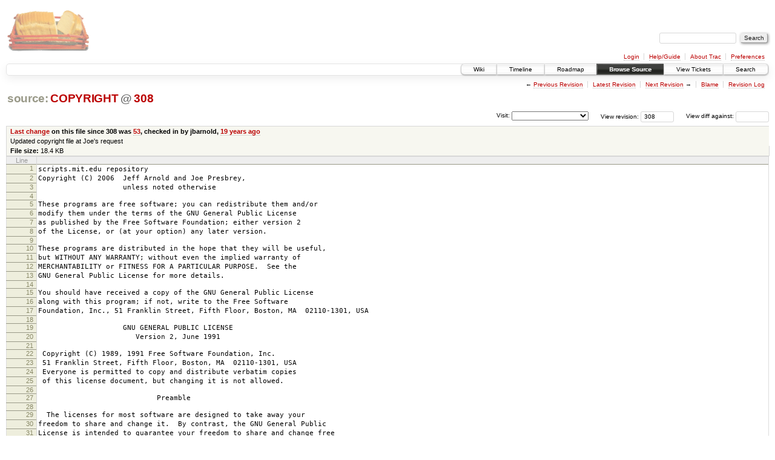

--- FILE ---
content_type: text/html;charset=utf-8
request_url: https://scripts.mit.edu/trac/browser/COPYRIGHT?rev=308&order=size
body_size: 50368
content:
<!DOCTYPE html PUBLIC "-//W3C//DTD XHTML 1.0 Strict//EN" "http://www.w3.org/TR/xhtml1/DTD/xhtml1-strict.dtd">
<html xmlns="http://www.w3.org/1999/xhtml">
  
  


  <head>
    <title>
      COPYRIGHT
     – scripts.mit.edu
    </title>
      <meta http-equiv="Content-Type" content="text/html; charset=UTF-8" />
      <meta http-equiv="X-UA-Compatible" content="IE=edge" />
    <!--[if IE]><script type="text/javascript">
      if (/^#__msie303:/.test(window.location.hash))
        window.location.replace(window.location.hash.replace(/^#__msie303:/, '#'));
    </script><![endif]-->
        <link rel="search" href="/trac/search" />
        <link rel="help" href="/trac/wiki/TracGuide" />
        <link rel="alternate" href="/trac/export/308/COPYRIGHT" type="text/plain" title="Original Format" />
        <link rel="up" href="/trac/browser/COPYRIGHT" />
        <link rel="next" href="/trac/browser/COPYRIGHT?rev=1120" title="Revision 1120" />
        <link rel="start" href="/trac/wiki" />
        <link rel="stylesheet" href="/trac/chrome/common/css/trac.css" type="text/css" /><link rel="stylesheet" href="/trac/chrome/common/css/code.css" type="text/css" /><link rel="stylesheet" href="/trac/pygments/trac.css" type="text/css" /><link rel="stylesheet" href="/trac/chrome/common/css/browser.css" type="text/css" />
        <link rel="prev" href="/trac/browser/COPYRIGHT?rev=1" title="Revision 1" />
        <link rel="shortcut icon" href="/trac/chrome/common/trac.ico" type="image/x-icon" />
        <link rel="icon" href="/trac/chrome/common/trac.ico" type="image/x-icon" />
      <link type="application/opensearchdescription+xml" rel="search" href="/trac/search/opensearch" title="Search scripts.mit.edu" />
      <script type="text/javascript" charset="utf-8" src="/trac/chrome/common/js/jquery.js"></script>
      <script type="text/javascript" charset="utf-8" src="/trac/chrome/common/js/babel.js"></script>
      <script type="text/javascript" charset="utf-8" src="/trac/chrome/common/js/trac.js"></script>
      <script type="text/javascript" charset="utf-8" src="/trac/chrome/common/js/search.js"></script>
    <script type="text/javascript">
      jQuery(document).ready(function($) {
        $(".trac-autofocus").focus();
        $(".trac-target-new").attr("target", "_blank");
        setTimeout(function() { $(".trac-scroll").scrollToTop() }, 1);
        $(".trac-disable-on-submit").disableOnSubmit();
      });
    </script>
    <script type="text/javascript" src="/trac/chrome/common/js/folding.js"></script>
    <script type="text/javascript">
      jQuery(document).ready(function($) {
        $(".trac-toggledeleted").show().click(function() {
                  $(this).siblings().find(".trac-deleted").toggle();
                  return false;
        }).click();
        $("#jumploc input").hide();
        $("#jumploc select").change(function () {
          this.parentNode.parentNode.submit();
        });
          $('#preview table.code').enableCollapsibleColumns($('#preview table.code thead th.content'));
      });
    </script>
  </head>
  <body>
    <div id="banner">
      <div id="header">
        <a id="logo" href="http://scripts.mit.edu/trac/"><img src="/trac/chrome/site/scripts.png" alt="" /></a>
      </div>
      <form id="search" action="/trac/search" method="get">
        <div>
          <label for="proj-search">Search:</label>
          <input type="text" id="proj-search" name="q" size="18" value="" />
          <input type="submit" value="Search" />
        </div>
      </form>
      <div id="metanav" class="nav">
    <ul>
      <li class="first"><a href="/trac/login">Login</a></li><li><a href="/trac/wiki/TracGuide">Help/Guide</a></li><li><a href="/trac/about">About Trac</a></li><li class="last"><a href="/trac/prefs">Preferences</a></li>
    </ul>
  </div>
    </div>
    <div id="mainnav" class="nav">
    <ul>
      <li class="first"><a href="/trac/wiki">Wiki</a></li><li><a href="/trac/timeline">Timeline</a></li><li><a href="/trac/roadmap">Roadmap</a></li><li class="active"><a href="/trac/browser">Browse Source</a></li><li><a href="/trac/query">View Tickets</a></li><li class="last"><a href="/trac/search">Search</a></li>
    </ul>
  </div>
    <div id="main">
      <div id="ctxtnav" class="nav">
        <h2>Context Navigation</h2>
        <ul>
          <li class="first"><span>&larr; <a class="prev" href="/trac/browser/COPYRIGHT?rev=1" title="Revision 1">Previous Revision</a></span></li><li><a href="/trac/browser/COPYRIGHT">Latest Revision</a></li><li><span><a class="next" href="/trac/browser/COPYRIGHT?rev=1120" title="Revision 1120">Next Revision</a> &rarr;</span></li><li><a href="/trac/browser/COPYRIGHT?annotate=blame&amp;rev=308" title="Annotate each line with the last changed revision (this can be time consuming...)">Blame</a></li><li class="last"><a href="/trac/log/COPYRIGHT?rev=308">Revision Log</a></li>
        </ul>
        <hr />
      </div>
    <div id="content" class="browser">
        <h1>
          
<a class="pathentry first" href="/trac/browser?rev=308&amp;order=size" title="Go to repository root">source:</a>
<a class="pathentry" href="/trac/browser/COPYRIGHT?rev=308&amp;order=size" title="View COPYRIGHT">COPYRIGHT</a>
<span class="pathentry sep">@</span>
  <a class="pathentry" href="/trac/changeset/308/" title="View changeset 308">308</a>
<br style="clear: both" />

        </h1>
        <div id="diffrev">
          <form action="/trac/changeset" method="get">
            <div>
              <label title="Show the diff against a specific revision">
                View diff against: <input type="text" name="old" size="6" />
                <input type="hidden" name="old_path" value="COPYRIGHT" />
                <input type="hidden" name="new" value="308" />
                <input type="hidden" name="new_path" value="COPYRIGHT" />
              </label>
            </div>
          </form>
        </div>
        <div id="jumprev">
          <form action="" method="get">
            <div>
              <label for="rev" title="Hint: clear the field to view latest revision">
                View revision:</label>
              <input type="text" id="rev" name="rev" value="308" size="6" />
            </div>
          </form>
        </div>
        <div id="jumploc">
          <form action="" method="get">
            <div class="buttons">
              <label for="preselected">Visit:</label>
              <select id="preselected" name="preselected">
                <option selected="selected"></option>
                <optgroup label="branches">
                  <option value="/trac/browser/trunk">trunk</option><option value="/trac/browser/branches/fc11-dev">branches/fc11-dev</option><option value="/trac/browser/branches/fc13-dev">branches/fc13-dev</option><option value="/trac/browser/branches/fc15-dev">branches/fc15-dev</option><option value="/trac/browser/branches/fc17-dev">branches/fc17-dev</option><option value="/trac/browser/branches/fc19-dev">branches/fc19-dev</option><option value="/trac/browser/branches/fc20-dev">branches/fc20-dev</option><option value="/trac/browser/branches/locker-dev">branches/locker-dev</option>
                </optgroup><optgroup label="tags">
                  <option value="/trac/browser/tags/fc9-eol?rev=1257">tags/fc9-eol</option><option value="/trac/browser/tags/fc11-eol?rev=1694">tags/fc11-eol</option><option value="/trac/browser/tags/fc13-eol?rev=2065">tags/fc13-eol</option><option value="/trac/browser/tags/fc15-eol?rev=2244">tags/fc15-eol</option><option value="/trac/browser/tags/fc17-eol?rev=2590">tags/fc17-eol</option>
                </optgroup>
              </select>
              <input type="submit" value="Go!" title="Jump to the chosen preselected path" />
            </div>
          </form>
        </div>
        <div class="trac-tags">
        </div>
      <table id="info" summary="Revision info">
        <tr>
          <th>
                <a href="/trac/changeset/53/COPYRIGHT" title="View differences">Last change</a>
                  on this file since 308 was
                  <a href="/trac/changeset/53/" title="View changeset 53">53</a>,
                  checked in by jbarnold, <a class="timeline" href="/trac/timeline?from=2006-12-21T01%3A03%3A33-05%3A00&amp;precision=second" title="See timeline at Dec 21, 2006, 1:03:33 AM">19 years ago</a>
          </th>
        </tr>
        <tr>
          <td class="message searchable">
            Updated copyright file at Joe's request
          </td>
        </tr>
        <tr><td colspan="2">
            <strong>File size:</strong>
            <span title="18806 bytes">18.4 KB</span>
          </td></tr>
      </table>
      <div id="preview" class="searchable">
        
  <table class="code"><thead><tr><th class="lineno" title="Line numbers">Line</th><th class="content"> </th></tr></thead><tbody><tr><th id="L1"><a href="#L1">1</a></th><td>scripts.mit.edu repository</td></tr><tr><th id="L2"><a href="#L2">2</a></th><td>Copyright (C) 2006  Jeff Arnold and Joe Presbrey,</td></tr><tr><th id="L3"><a href="#L3">3</a></th><td>                    unless noted otherwise</td></tr><tr><th id="L4"><a href="#L4">4</a></th><td></td></tr><tr><th id="L5"><a href="#L5">5</a></th><td>These programs are free software; you can redistribute them and/or</td></tr><tr><th id="L6"><a href="#L6">6</a></th><td>modify them under the terms of the GNU General Public License</td></tr><tr><th id="L7"><a href="#L7">7</a></th><td>as published by the Free Software Foundation; either version 2</td></tr><tr><th id="L8"><a href="#L8">8</a></th><td>of the License, or (at your option) any later version.</td></tr><tr><th id="L9"><a href="#L9">9</a></th><td></td></tr><tr><th id="L10"><a href="#L10">10</a></th><td>These programs are distributed in the hope that they will be useful,</td></tr><tr><th id="L11"><a href="#L11">11</a></th><td>but WITHOUT ANY WARRANTY; without even the implied warranty of</td></tr><tr><th id="L12"><a href="#L12">12</a></th><td>MERCHANTABILITY or FITNESS FOR A PARTICULAR PURPOSE.  See the</td></tr><tr><th id="L13"><a href="#L13">13</a></th><td>GNU General Public License for more details.</td></tr><tr><th id="L14"><a href="#L14">14</a></th><td></td></tr><tr><th id="L15"><a href="#L15">15</a></th><td>You should have received a copy of the GNU General Public License</td></tr><tr><th id="L16"><a href="#L16">16</a></th><td>along with this program; if not, write to the Free Software</td></tr><tr><th id="L17"><a href="#L17">17</a></th><td>Foundation, Inc., 51 Franklin Street, Fifth Floor, Boston, MA  02110-1301, USA</td></tr><tr><th id="L18"><a href="#L18">18</a></th><td></td></tr><tr><th id="L19"><a href="#L19">19</a></th><td>                    GNU GENERAL PUBLIC LICENSE</td></tr><tr><th id="L20"><a href="#L20">20</a></th><td>                       Version 2, June 1991</td></tr><tr><th id="L21"><a href="#L21">21</a></th><td></td></tr><tr><th id="L22"><a href="#L22">22</a></th><td> Copyright (C) 1989, 1991 Free Software Foundation, Inc.</td></tr><tr><th id="L23"><a href="#L23">23</a></th><td> 51 Franklin Street, Fifth Floor, Boston, MA  02110-1301, USA</td></tr><tr><th id="L24"><a href="#L24">24</a></th><td> Everyone is permitted to copy and distribute verbatim copies</td></tr><tr><th id="L25"><a href="#L25">25</a></th><td> of this license document, but changing it is not allowed.</td></tr><tr><th id="L26"><a href="#L26">26</a></th><td></td></tr><tr><th id="L27"><a href="#L27">27</a></th><td>                            Preamble</td></tr><tr><th id="L28"><a href="#L28">28</a></th><td></td></tr><tr><th id="L29"><a href="#L29">29</a></th><td>  The licenses for most software are designed to take away your</td></tr><tr><th id="L30"><a href="#L30">30</a></th><td>freedom to share and change it.  By contrast, the GNU General Public</td></tr><tr><th id="L31"><a href="#L31">31</a></th><td>License is intended to guarantee your freedom to share and change free</td></tr><tr><th id="L32"><a href="#L32">32</a></th><td>software--to make sure the software is free for all its users.  This</td></tr><tr><th id="L33"><a href="#L33">33</a></th><td>General Public License applies to most of the Free Software</td></tr><tr><th id="L34"><a href="#L34">34</a></th><td>Foundation's software and to any other program whose authors commit to</td></tr><tr><th id="L35"><a href="#L35">35</a></th><td>using it.  (Some other Free Software Foundation software is covered by</td></tr><tr><th id="L36"><a href="#L36">36</a></th><td>the GNU Library General Public License instead.)  You can apply it to</td></tr><tr><th id="L37"><a href="#L37">37</a></th><td>your programs, too.</td></tr><tr><th id="L38"><a href="#L38">38</a></th><td></td></tr><tr><th id="L39"><a href="#L39">39</a></th><td>  When we speak of free software, we are referring to freedom, not</td></tr><tr><th id="L40"><a href="#L40">40</a></th><td>price.  Our General Public Licenses are designed to make sure that you</td></tr><tr><th id="L41"><a href="#L41">41</a></th><td>have the freedom to distribute copies of free software (and charge for</td></tr><tr><th id="L42"><a href="#L42">42</a></th><td>this service if you wish), that you receive source code or can get it</td></tr><tr><th id="L43"><a href="#L43">43</a></th><td>if you want it, that you can change the software or use pieces of it</td></tr><tr><th id="L44"><a href="#L44">44</a></th><td>in new free programs; and that you know you can do these things.</td></tr><tr><th id="L45"><a href="#L45">45</a></th><td></td></tr><tr><th id="L46"><a href="#L46">46</a></th><td>  To protect your rights, we need to make restrictions that forbid</td></tr><tr><th id="L47"><a href="#L47">47</a></th><td>anyone to deny you these rights or to ask you to surrender the rights.</td></tr><tr><th id="L48"><a href="#L48">48</a></th><td>These restrictions translate to certain responsibilities for you if you</td></tr><tr><th id="L49"><a href="#L49">49</a></th><td>distribute copies of the software, or if you modify it.</td></tr><tr><th id="L50"><a href="#L50">50</a></th><td></td></tr><tr><th id="L51"><a href="#L51">51</a></th><td>  For example, if you distribute copies of such a program, whether</td></tr><tr><th id="L52"><a href="#L52">52</a></th><td>gratis or for a fee, you must give the recipients all the rights that</td></tr><tr><th id="L53"><a href="#L53">53</a></th><td>you have.  You must make sure that they, too, receive or can get the</td></tr><tr><th id="L54"><a href="#L54">54</a></th><td>source code.  And you must show them these terms so they know their</td></tr><tr><th id="L55"><a href="#L55">55</a></th><td>rights.</td></tr><tr><th id="L56"><a href="#L56">56</a></th><td></td></tr><tr><th id="L57"><a href="#L57">57</a></th><td>  We protect your rights with two steps: (1) copyright the software, and</td></tr><tr><th id="L58"><a href="#L58">58</a></th><td>(2) offer you this license which gives you legal permission to copy,</td></tr><tr><th id="L59"><a href="#L59">59</a></th><td>distribute and/or modify the software.</td></tr><tr><th id="L60"><a href="#L60">60</a></th><td></td></tr><tr><th id="L61"><a href="#L61">61</a></th><td>  Also, for each author's protection and ours, we want to make certain</td></tr><tr><th id="L62"><a href="#L62">62</a></th><td>that everyone understands that there is no warranty for this free</td></tr><tr><th id="L63"><a href="#L63">63</a></th><td>software.  If the software is modified by someone else and passed on, we</td></tr><tr><th id="L64"><a href="#L64">64</a></th><td>want its recipients to know that what they have is not the original, so</td></tr><tr><th id="L65"><a href="#L65">65</a></th><td>that any problems introduced by others will not reflect on the original</td></tr><tr><th id="L66"><a href="#L66">66</a></th><td>authors' reputations.</td></tr><tr><th id="L67"><a href="#L67">67</a></th><td></td></tr><tr><th id="L68"><a href="#L68">68</a></th><td>  Finally, any free program is threatened constantly by software</td></tr><tr><th id="L69"><a href="#L69">69</a></th><td>patents.  We wish to avoid the danger that redistributors of a free</td></tr><tr><th id="L70"><a href="#L70">70</a></th><td>program will individually obtain patent licenses, in effect making the</td></tr><tr><th id="L71"><a href="#L71">71</a></th><td>program proprietary.  To prevent this, we have made it clear that any</td></tr><tr><th id="L72"><a href="#L72">72</a></th><td>patent must be licensed for everyone's free use or not licensed at all.</td></tr><tr><th id="L73"><a href="#L73">73</a></th><td></td></tr><tr><th id="L74"><a href="#L74">74</a></th><td>  The precise terms and conditions for copying, distribution and</td></tr><tr><th id="L75"><a href="#L75">75</a></th><td>modification follow.</td></tr><tr><th id="L76"><a href="#L76">76</a></th><td></td></tr><tr><th id="L77"><a href="#L77">77</a></th><td>                    GNU GENERAL PUBLIC LICENSE</td></tr><tr><th id="L78"><a href="#L78">78</a></th><td>   TERMS AND CONDITIONS FOR COPYING, DISTRIBUTION AND MODIFICATION</td></tr><tr><th id="L79"><a href="#L79">79</a></th><td></td></tr><tr><th id="L80"><a href="#L80">80</a></th><td>  0. This License applies to any program or other work which contains</td></tr><tr><th id="L81"><a href="#L81">81</a></th><td>a notice placed by the copyright holder saying it may be distributed</td></tr><tr><th id="L82"><a href="#L82">82</a></th><td>under the terms of this General Public License.  The "Program", below,</td></tr><tr><th id="L83"><a href="#L83">83</a></th><td>refers to any such program or work, and a "work based on the Program"</td></tr><tr><th id="L84"><a href="#L84">84</a></th><td>means either the Program or any derivative work under copyright law:</td></tr><tr><th id="L85"><a href="#L85">85</a></th><td>that is to say, a work containing the Program or a portion of it,</td></tr><tr><th id="L86"><a href="#L86">86</a></th><td>either verbatim or with modifications and/or translated into another</td></tr><tr><th id="L87"><a href="#L87">87</a></th><td>language.  (Hereinafter, translation is included without limitation in</td></tr><tr><th id="L88"><a href="#L88">88</a></th><td>the term "modification".)  Each licensee is addressed as "you".</td></tr><tr><th id="L89"><a href="#L89">89</a></th><td></td></tr><tr><th id="L90"><a href="#L90">90</a></th><td>Activities other than copying, distribution and modification are not</td></tr><tr><th id="L91"><a href="#L91">91</a></th><td>covered by this License; they are outside its scope.  The act of</td></tr><tr><th id="L92"><a href="#L92">92</a></th><td>running the Program is not restricted, and the output from the Program</td></tr><tr><th id="L93"><a href="#L93">93</a></th><td>is covered only if its contents constitute a work based on the</td></tr><tr><th id="L94"><a href="#L94">94</a></th><td>Program (independent of having been made by running the Program).</td></tr><tr><th id="L95"><a href="#L95">95</a></th><td>Whether that is true depends on what the Program does.</td></tr><tr><th id="L96"><a href="#L96">96</a></th><td></td></tr><tr><th id="L97"><a href="#L97">97</a></th><td>  1. You may copy and distribute verbatim copies of the Program's</td></tr><tr><th id="L98"><a href="#L98">98</a></th><td>source code as you receive it, in any medium, provided that you</td></tr><tr><th id="L99"><a href="#L99">99</a></th><td>conspicuously and appropriately publish on each copy an appropriate</td></tr><tr><th id="L100"><a href="#L100">100</a></th><td>copyright notice and disclaimer of warranty; keep intact all the</td></tr><tr><th id="L101"><a href="#L101">101</a></th><td>notices that refer to this License and to the absence of any warranty;</td></tr><tr><th id="L102"><a href="#L102">102</a></th><td>and give any other recipients of the Program a copy of this License</td></tr><tr><th id="L103"><a href="#L103">103</a></th><td>along with the Program.</td></tr><tr><th id="L104"><a href="#L104">104</a></th><td></td></tr><tr><th id="L105"><a href="#L105">105</a></th><td>You may charge a fee for the physical act of transferring a copy, and</td></tr><tr><th id="L106"><a href="#L106">106</a></th><td>you may at your option offer warranty protection in exchange for a fee.</td></tr><tr><th id="L107"><a href="#L107">107</a></th><td></td></tr><tr><th id="L108"><a href="#L108">108</a></th><td>  2. You may modify your copy or copies of the Program or any portion</td></tr><tr><th id="L109"><a href="#L109">109</a></th><td>of it, thus forming a work based on the Program, and copy and</td></tr><tr><th id="L110"><a href="#L110">110</a></th><td>distribute such modifications or work under the terms of Section 1</td></tr><tr><th id="L111"><a href="#L111">111</a></th><td>above, provided that you also meet all of these conditions:</td></tr><tr><th id="L112"><a href="#L112">112</a></th><td></td></tr><tr><th id="L113"><a href="#L113">113</a></th><td>    a) You must cause the modified files to carry prominent notices</td></tr><tr><th id="L114"><a href="#L114">114</a></th><td>    stating that you changed the files and the date of any change.</td></tr><tr><th id="L115"><a href="#L115">115</a></th><td></td></tr><tr><th id="L116"><a href="#L116">116</a></th><td>    b) You must cause any work that you distribute or publish, that in</td></tr><tr><th id="L117"><a href="#L117">117</a></th><td>    whole or in part contains or is derived from the Program or any</td></tr><tr><th id="L118"><a href="#L118">118</a></th><td>    part thereof, to be licensed as a whole at no charge to all third</td></tr><tr><th id="L119"><a href="#L119">119</a></th><td>    parties under the terms of this License.</td></tr><tr><th id="L120"><a href="#L120">120</a></th><td></td></tr><tr><th id="L121"><a href="#L121">121</a></th><td>    c) If the modified program normally reads commands interactively</td></tr><tr><th id="L122"><a href="#L122">122</a></th><td>    when run, you must cause it, when started running for such</td></tr><tr><th id="L123"><a href="#L123">123</a></th><td>    interactive use in the most ordinary way, to print or display an</td></tr><tr><th id="L124"><a href="#L124">124</a></th><td>    announcement including an appropriate copyright notice and a</td></tr><tr><th id="L125"><a href="#L125">125</a></th><td>    notice that there is no warranty (or else, saying that you provide</td></tr><tr><th id="L126"><a href="#L126">126</a></th><td>    a warranty) and that users may redistribute the program under</td></tr><tr><th id="L127"><a href="#L127">127</a></th><td>    these conditions, and telling the user how to view a copy of this</td></tr><tr><th id="L128"><a href="#L128">128</a></th><td>    License.  (Exception: if the Program itself is interactive but</td></tr><tr><th id="L129"><a href="#L129">129</a></th><td>    does not normally print such an announcement, your work based on</td></tr><tr><th id="L130"><a href="#L130">130</a></th><td>    the Program is not required to print an announcement.)</td></tr><tr><th id="L131"><a href="#L131">131</a></th><td></td></tr><tr><th id="L132"><a href="#L132">132</a></th><td>These requirements apply to the modified work as a whole.  If</td></tr><tr><th id="L133"><a href="#L133">133</a></th><td>identifiable sections of that work are not derived from the Program,</td></tr><tr><th id="L134"><a href="#L134">134</a></th><td>and can be reasonably considered independent and separate works in</td></tr><tr><th id="L135"><a href="#L135">135</a></th><td>themselves, then this License, and its terms, do not apply to those</td></tr><tr><th id="L136"><a href="#L136">136</a></th><td>sections when you distribute them as separate works.  But when you</td></tr><tr><th id="L137"><a href="#L137">137</a></th><td>distribute the same sections as part of a whole which is a work based</td></tr><tr><th id="L138"><a href="#L138">138</a></th><td>on the Program, the distribution of the whole must be on the terms of</td></tr><tr><th id="L139"><a href="#L139">139</a></th><td>this License, whose permissions for other licensees extend to the</td></tr><tr><th id="L140"><a href="#L140">140</a></th><td>entire whole, and thus to each and every part regardless of who wrote it.</td></tr><tr><th id="L141"><a href="#L141">141</a></th><td></td></tr><tr><th id="L142"><a href="#L142">142</a></th><td>Thus, it is not the intent of this section to claim rights or contest</td></tr><tr><th id="L143"><a href="#L143">143</a></th><td>your rights to work written entirely by you; rather, the intent is to</td></tr><tr><th id="L144"><a href="#L144">144</a></th><td>exercise the right to control the distribution of derivative or</td></tr><tr><th id="L145"><a href="#L145">145</a></th><td>collective works based on the Program.</td></tr><tr><th id="L146"><a href="#L146">146</a></th><td></td></tr><tr><th id="L147"><a href="#L147">147</a></th><td>In addition, mere aggregation of another work not based on the Program</td></tr><tr><th id="L148"><a href="#L148">148</a></th><td>with the Program (or with a work based on the Program) on a volume of</td></tr><tr><th id="L149"><a href="#L149">149</a></th><td>a storage or distribution medium does not bring the other work under</td></tr><tr><th id="L150"><a href="#L150">150</a></th><td>the scope of this License.</td></tr><tr><th id="L151"><a href="#L151">151</a></th><td></td></tr><tr><th id="L152"><a href="#L152">152</a></th><td>  3. You may copy and distribute the Program (or a work based on it,</td></tr><tr><th id="L153"><a href="#L153">153</a></th><td>under Section 2) in object code or executable form under the terms of</td></tr><tr><th id="L154"><a href="#L154">154</a></th><td>Sections 1 and 2 above provided that you also do one of the following:</td></tr><tr><th id="L155"><a href="#L155">155</a></th><td></td></tr><tr><th id="L156"><a href="#L156">156</a></th><td>    a) Accompany it with the complete corresponding machine-readable</td></tr><tr><th id="L157"><a href="#L157">157</a></th><td>    source code, which must be distributed under the terms of Sections</td></tr><tr><th id="L158"><a href="#L158">158</a></th><td>    1 and 2 above on a medium customarily used for software interchange; or,</td></tr><tr><th id="L159"><a href="#L159">159</a></th><td></td></tr><tr><th id="L160"><a href="#L160">160</a></th><td>    b) Accompany it with a written offer, valid for at least three</td></tr><tr><th id="L161"><a href="#L161">161</a></th><td>    years, to give any third party, for a charge no more than your</td></tr><tr><th id="L162"><a href="#L162">162</a></th><td>    cost of physically performing source distribution, a complete</td></tr><tr><th id="L163"><a href="#L163">163</a></th><td>    machine-readable copy of the corresponding source code, to be</td></tr><tr><th id="L164"><a href="#L164">164</a></th><td>    distributed under the terms of Sections 1 and 2 above on a medium</td></tr><tr><th id="L165"><a href="#L165">165</a></th><td>    customarily used for software interchange; or,</td></tr><tr><th id="L166"><a href="#L166">166</a></th><td></td></tr><tr><th id="L167"><a href="#L167">167</a></th><td>    c) Accompany it with the information you received as to the offer</td></tr><tr><th id="L168"><a href="#L168">168</a></th><td>    to distribute corresponding source code.  (This alternative is</td></tr><tr><th id="L169"><a href="#L169">169</a></th><td>    allowed only for noncommercial distribution and only if you</td></tr><tr><th id="L170"><a href="#L170">170</a></th><td>    received the program in object code or executable form with such</td></tr><tr><th id="L171"><a href="#L171">171</a></th><td>    an offer, in accord with Subsection b above.)</td></tr><tr><th id="L172"><a href="#L172">172</a></th><td></td></tr><tr><th id="L173"><a href="#L173">173</a></th><td>The source code for a work means the preferred form of the work for</td></tr><tr><th id="L174"><a href="#L174">174</a></th><td>making modifications to it.  For an executable work, complete source</td></tr><tr><th id="L175"><a href="#L175">175</a></th><td>code means all the source code for all modules it contains, plus any</td></tr><tr><th id="L176"><a href="#L176">176</a></th><td>associated interface definition files, plus the scripts used to</td></tr><tr><th id="L177"><a href="#L177">177</a></th><td>control compilation and installation of the executable.  However, as a</td></tr><tr><th id="L178"><a href="#L178">178</a></th><td>special exception, the source code distributed need not include</td></tr><tr><th id="L179"><a href="#L179">179</a></th><td>anything that is normally distributed (in either source or binary</td></tr><tr><th id="L180"><a href="#L180">180</a></th><td>form) with the major components (compiler, kernel, and so on) of the</td></tr><tr><th id="L181"><a href="#L181">181</a></th><td>operating system on which the executable runs, unless that component</td></tr><tr><th id="L182"><a href="#L182">182</a></th><td>itself accompanies the executable.</td></tr><tr><th id="L183"><a href="#L183">183</a></th><td></td></tr><tr><th id="L184"><a href="#L184">184</a></th><td>If distribution of executable or object code is made by offering</td></tr><tr><th id="L185"><a href="#L185">185</a></th><td>access to copy from a designated place, then offering equivalent</td></tr><tr><th id="L186"><a href="#L186">186</a></th><td>access to copy the source code from the same place counts as</td></tr><tr><th id="L187"><a href="#L187">187</a></th><td>distribution of the source code, even though third parties are not</td></tr><tr><th id="L188"><a href="#L188">188</a></th><td>compelled to copy the source along with the object code.</td></tr><tr><th id="L189"><a href="#L189">189</a></th><td></td></tr><tr><th id="L190"><a href="#L190">190</a></th><td>  4. You may not copy, modify, sublicense, or distribute the Program</td></tr><tr><th id="L191"><a href="#L191">191</a></th><td>except as expressly provided under this License.  Any attempt</td></tr><tr><th id="L192"><a href="#L192">192</a></th><td>otherwise to copy, modify, sublicense or distribute the Program is</td></tr><tr><th id="L193"><a href="#L193">193</a></th><td>void, and will automatically terminate your rights under this License.</td></tr><tr><th id="L194"><a href="#L194">194</a></th><td>However, parties who have received copies, or rights, from you under</td></tr><tr><th id="L195"><a href="#L195">195</a></th><td>this License will not have their licenses terminated so long as such</td></tr><tr><th id="L196"><a href="#L196">196</a></th><td>parties remain in full compliance.</td></tr><tr><th id="L197"><a href="#L197">197</a></th><td></td></tr><tr><th id="L198"><a href="#L198">198</a></th><td>  5. You are not required to accept this License, since you have not</td></tr><tr><th id="L199"><a href="#L199">199</a></th><td>signed it.  However, nothing else grants you permission to modify or</td></tr><tr><th id="L200"><a href="#L200">200</a></th><td>distribute the Program or its derivative works.  These actions are</td></tr><tr><th id="L201"><a href="#L201">201</a></th><td>prohibited by law if you do not accept this License.  Therefore, by</td></tr><tr><th id="L202"><a href="#L202">202</a></th><td>modifying or distributing the Program (or any work based on the</td></tr><tr><th id="L203"><a href="#L203">203</a></th><td>Program), you indicate your acceptance of this License to do so, and</td></tr><tr><th id="L204"><a href="#L204">204</a></th><td>all its terms and conditions for copying, distributing or modifying</td></tr><tr><th id="L205"><a href="#L205">205</a></th><td>the Program or works based on it.</td></tr><tr><th id="L206"><a href="#L206">206</a></th><td></td></tr><tr><th id="L207"><a href="#L207">207</a></th><td>  6. Each time you redistribute the Program (or any work based on the</td></tr><tr><th id="L208"><a href="#L208">208</a></th><td>Program), the recipient automatically receives a license from the</td></tr><tr><th id="L209"><a href="#L209">209</a></th><td>original licensor to copy, distribute or modify the Program subject to</td></tr><tr><th id="L210"><a href="#L210">210</a></th><td>these terms and conditions.  You may not impose any further</td></tr><tr><th id="L211"><a href="#L211">211</a></th><td>restrictions on the recipients' exercise of the rights granted herein.</td></tr><tr><th id="L212"><a href="#L212">212</a></th><td>You are not responsible for enforcing compliance by third parties to</td></tr><tr><th id="L213"><a href="#L213">213</a></th><td>this License.</td></tr><tr><th id="L214"><a href="#L214">214</a></th><td></td></tr><tr><th id="L215"><a href="#L215">215</a></th><td>  7. If, as a consequence of a court judgment or allegation of patent</td></tr><tr><th id="L216"><a href="#L216">216</a></th><td>infringement or for any other reason (not limited to patent issues),</td></tr><tr><th id="L217"><a href="#L217">217</a></th><td>conditions are imposed on you (whether by court order, agreement or</td></tr><tr><th id="L218"><a href="#L218">218</a></th><td>otherwise) that contradict the conditions of this License, they do not</td></tr><tr><th id="L219"><a href="#L219">219</a></th><td>excuse you from the conditions of this License.  If you cannot</td></tr><tr><th id="L220"><a href="#L220">220</a></th><td>distribute so as to satisfy simultaneously your obligations under this</td></tr><tr><th id="L221"><a href="#L221">221</a></th><td>License and any other pertinent obligations, then as a consequence you</td></tr><tr><th id="L222"><a href="#L222">222</a></th><td>may not distribute the Program at all.  For example, if a patent</td></tr><tr><th id="L223"><a href="#L223">223</a></th><td>license would not permit royalty-free redistribution of the Program by</td></tr><tr><th id="L224"><a href="#L224">224</a></th><td>all those who receive copies directly or indirectly through you, then</td></tr><tr><th id="L225"><a href="#L225">225</a></th><td>the only way you could satisfy both it and this License would be to</td></tr><tr><th id="L226"><a href="#L226">226</a></th><td>refrain entirely from distribution of the Program.</td></tr><tr><th id="L227"><a href="#L227">227</a></th><td></td></tr><tr><th id="L228"><a href="#L228">228</a></th><td>If any portion of this section is held invalid or unenforceable under</td></tr><tr><th id="L229"><a href="#L229">229</a></th><td>any particular circumstance, the balance of the section is intended to</td></tr><tr><th id="L230"><a href="#L230">230</a></th><td>apply and the section as a whole is intended to apply in other</td></tr><tr><th id="L231"><a href="#L231">231</a></th><td>circumstances.</td></tr><tr><th id="L232"><a href="#L232">232</a></th><td></td></tr><tr><th id="L233"><a href="#L233">233</a></th><td>It is not the purpose of this section to induce you to infringe any</td></tr><tr><th id="L234"><a href="#L234">234</a></th><td>patents or other property right claims or to contest validity of any</td></tr><tr><th id="L235"><a href="#L235">235</a></th><td>such claims; this section has the sole purpose of protecting the</td></tr><tr><th id="L236"><a href="#L236">236</a></th><td>integrity of the free software distribution system, which is</td></tr><tr><th id="L237"><a href="#L237">237</a></th><td>implemented by public license practices.  Many people have made</td></tr><tr><th id="L238"><a href="#L238">238</a></th><td>generous contributions to the wide range of software distributed</td></tr><tr><th id="L239"><a href="#L239">239</a></th><td>through that system in reliance on consistent application of that</td></tr><tr><th id="L240"><a href="#L240">240</a></th><td>system; it is up to the author/donor to decide if he or she is willing</td></tr><tr><th id="L241"><a href="#L241">241</a></th><td>to distribute software through any other system and a licensee cannot</td></tr><tr><th id="L242"><a href="#L242">242</a></th><td>impose that choice.</td></tr><tr><th id="L243"><a href="#L243">243</a></th><td></td></tr><tr><th id="L244"><a href="#L244">244</a></th><td>This section is intended to make thoroughly clear what is believed to</td></tr><tr><th id="L245"><a href="#L245">245</a></th><td>be a consequence of the rest of this License.</td></tr><tr><th id="L246"><a href="#L246">246</a></th><td></td></tr><tr><th id="L247"><a href="#L247">247</a></th><td>  8. If the distribution and/or use of the Program is restricted in</td></tr><tr><th id="L248"><a href="#L248">248</a></th><td>certain countries either by patents or by copyrighted interfaces, the</td></tr><tr><th id="L249"><a href="#L249">249</a></th><td>original copyright holder who places the Program under this License</td></tr><tr><th id="L250"><a href="#L250">250</a></th><td>may add an explicit geographical distribution limitation excluding</td></tr><tr><th id="L251"><a href="#L251">251</a></th><td>those countries, so that distribution is permitted only in or among</td></tr><tr><th id="L252"><a href="#L252">252</a></th><td>countries not thus excluded.  In such case, this License incorporates</td></tr><tr><th id="L253"><a href="#L253">253</a></th><td>the limitation as if written in the body of this License.</td></tr><tr><th id="L254"><a href="#L254">254</a></th><td></td></tr><tr><th id="L255"><a href="#L255">255</a></th><td>  9. The Free Software Foundation may publish revised and/or new versions</td></tr><tr><th id="L256"><a href="#L256">256</a></th><td>of the General Public License from time to time.  Such new versions will</td></tr><tr><th id="L257"><a href="#L257">257</a></th><td>be similar in spirit to the present version, but may differ in detail to</td></tr><tr><th id="L258"><a href="#L258">258</a></th><td>address new problems or concerns.</td></tr><tr><th id="L259"><a href="#L259">259</a></th><td></td></tr><tr><th id="L260"><a href="#L260">260</a></th><td>Each version is given a distinguishing version number.  If the Program</td></tr><tr><th id="L261"><a href="#L261">261</a></th><td>specifies a version number of this License which applies to it and "any</td></tr><tr><th id="L262"><a href="#L262">262</a></th><td>later version", you have the option of following the terms and conditions</td></tr><tr><th id="L263"><a href="#L263">263</a></th><td>either of that version or of any later version published by the Free</td></tr><tr><th id="L264"><a href="#L264">264</a></th><td>Software Foundation.  If the Program does not specify a version number of</td></tr><tr><th id="L265"><a href="#L265">265</a></th><td>this License, you may choose any version ever published by the Free Software</td></tr><tr><th id="L266"><a href="#L266">266</a></th><td>Foundation.</td></tr><tr><th id="L267"><a href="#L267">267</a></th><td></td></tr><tr><th id="L268"><a href="#L268">268</a></th><td>  10. If you wish to incorporate parts of the Program into other free</td></tr><tr><th id="L269"><a href="#L269">269</a></th><td>programs whose distribution conditions are different, write to the author</td></tr><tr><th id="L270"><a href="#L270">270</a></th><td>to ask for permission.  For software which is copyrighted by the Free</td></tr><tr><th id="L271"><a href="#L271">271</a></th><td>Software Foundation, write to the Free Software Foundation; we sometimes</td></tr><tr><th id="L272"><a href="#L272">272</a></th><td>make exceptions for this.  Our decision will be guided by the two goals</td></tr><tr><th id="L273"><a href="#L273">273</a></th><td>of preserving the free status of all derivatives of our free software and</td></tr><tr><th id="L274"><a href="#L274">274</a></th><td>of promoting the sharing and reuse of software generally.</td></tr><tr><th id="L275"><a href="#L275">275</a></th><td></td></tr><tr><th id="L276"><a href="#L276">276</a></th><td>                            NO WARRANTY</td></tr><tr><th id="L277"><a href="#L277">277</a></th><td></td></tr><tr><th id="L278"><a href="#L278">278</a></th><td>  11. BECAUSE THE PROGRAM IS LICENSED FREE OF CHARGE, THERE IS NO WARRANTY</td></tr><tr><th id="L279"><a href="#L279">279</a></th><td>FOR THE PROGRAM, TO THE EXTENT PERMITTED BY APPLICABLE LAW.  EXCEPT WHEN</td></tr><tr><th id="L280"><a href="#L280">280</a></th><td>OTHERWISE STATED IN WRITING THE COPYRIGHT HOLDERS AND/OR OTHER PARTIES</td></tr><tr><th id="L281"><a href="#L281">281</a></th><td>PROVIDE THE PROGRAM "AS IS" WITHOUT WARRANTY OF ANY KIND, EITHER EXPRESSED</td></tr><tr><th id="L282"><a href="#L282">282</a></th><td>OR IMPLIED, INCLUDING, BUT NOT LIMITED TO, THE IMPLIED WARRANTIES OF</td></tr><tr><th id="L283"><a href="#L283">283</a></th><td>MERCHANTABILITY AND FITNESS FOR A PARTICULAR PURPOSE.  THE ENTIRE RISK AS</td></tr><tr><th id="L284"><a href="#L284">284</a></th><td>TO THE QUALITY AND PERFORMANCE OF THE PROGRAM IS WITH YOU.  SHOULD THE</td></tr><tr><th id="L285"><a href="#L285">285</a></th><td>PROGRAM PROVE DEFECTIVE, YOU ASSUME THE COST OF ALL NECESSARY SERVICING,</td></tr><tr><th id="L286"><a href="#L286">286</a></th><td>REPAIR OR CORRECTION.</td></tr><tr><th id="L287"><a href="#L287">287</a></th><td></td></tr><tr><th id="L288"><a href="#L288">288</a></th><td>  12. IN NO EVENT UNLESS REQUIRED BY APPLICABLE LAW OR AGREED TO IN WRITING</td></tr><tr><th id="L289"><a href="#L289">289</a></th><td>WILL ANY COPYRIGHT HOLDER, OR ANY OTHER PARTY WHO MAY MODIFY AND/OR</td></tr><tr><th id="L290"><a href="#L290">290</a></th><td>REDISTRIBUTE THE PROGRAM AS PERMITTED ABOVE, BE LIABLE TO YOU FOR DAMAGES,</td></tr><tr><th id="L291"><a href="#L291">291</a></th><td>INCLUDING ANY GENERAL, SPECIAL, INCIDENTAL OR CONSEQUENTIAL DAMAGES ARISING</td></tr><tr><th id="L292"><a href="#L292">292</a></th><td>OUT OF THE USE OR INABILITY TO USE THE PROGRAM (INCLUDING BUT NOT LIMITED</td></tr><tr><th id="L293"><a href="#L293">293</a></th><td>TO LOSS OF DATA OR DATA BEING RENDERED INACCURATE OR LOSSES SUSTAINED BY</td></tr><tr><th id="L294"><a href="#L294">294</a></th><td>YOU OR THIRD PARTIES OR A FAILURE OF THE PROGRAM TO OPERATE WITH ANY OTHER</td></tr><tr><th id="L295"><a href="#L295">295</a></th><td>PROGRAMS), EVEN IF SUCH HOLDER OR OTHER PARTY HAS BEEN ADVISED OF THE</td></tr><tr><th id="L296"><a href="#L296">296</a></th><td>POSSIBILITY OF SUCH DAMAGES.</td></tr><tr><th id="L297"><a href="#L297">297</a></th><td></td></tr><tr><th id="L298"><a href="#L298">298</a></th><td>                     END OF TERMS AND CONDITIONS</td></tr><tr><th id="L299"><a href="#L299">299</a></th><td></td></tr><tr><th id="L300"><a href="#L300">300</a></th><td>            How to Apply These Terms to Your New Programs</td></tr><tr><th id="L301"><a href="#L301">301</a></th><td></td></tr><tr><th id="L302"><a href="#L302">302</a></th><td>  If you develop a new program, and you want it to be of the greatest</td></tr><tr><th id="L303"><a href="#L303">303</a></th><td>possible use to the public, the best way to achieve this is to make it</td></tr><tr><th id="L304"><a href="#L304">304</a></th><td>free software which everyone can redistribute and change under these terms.</td></tr><tr><th id="L305"><a href="#L305">305</a></th><td></td></tr><tr><th id="L306"><a href="#L306">306</a></th><td>  To do so, attach the following notices to the program.  It is safest</td></tr><tr><th id="L307"><a href="#L307">307</a></th><td>to attach them to the start of each source file to most effectively</td></tr><tr><th id="L308"><a href="#L308">308</a></th><td>convey the exclusion of warranty; and each file should have at least</td></tr><tr><th id="L309"><a href="#L309">309</a></th><td>the "copyright" line and a pointer to where the full notice is found.</td></tr><tr><th id="L310"><a href="#L310">310</a></th><td></td></tr><tr><th id="L311"><a href="#L311">311</a></th><td>    &lt;one line to give the program's name and a brief idea of what it does.&gt;</td></tr><tr><th id="L312"><a href="#L312">312</a></th><td>    Copyright (C) &lt;year&gt;  &lt;name of author&gt;</td></tr><tr><th id="L313"><a href="#L313">313</a></th><td></td></tr><tr><th id="L314"><a href="#L314">314</a></th><td>    This program is free software; you can redistribute it and/or modify</td></tr><tr><th id="L315"><a href="#L315">315</a></th><td>    it under the terms of the GNU General Public License as published by</td></tr><tr><th id="L316"><a href="#L316">316</a></th><td>    the Free Software Foundation; either version 2 of the License, or</td></tr><tr><th id="L317"><a href="#L317">317</a></th><td>    (at your option) any later version.</td></tr><tr><th id="L318"><a href="#L318">318</a></th><td></td></tr><tr><th id="L319"><a href="#L319">319</a></th><td>    This program is distributed in the hope that it will be useful,</td></tr><tr><th id="L320"><a href="#L320">320</a></th><td>    but WITHOUT ANY WARRANTY; without even the implied warranty of</td></tr><tr><th id="L321"><a href="#L321">321</a></th><td>    MERCHANTABILITY or FITNESS FOR A PARTICULAR PURPOSE.  See the</td></tr><tr><th id="L322"><a href="#L322">322</a></th><td>    GNU General Public License for more details.</td></tr><tr><th id="L323"><a href="#L323">323</a></th><td></td></tr><tr><th id="L324"><a href="#L324">324</a></th><td>    You should have received a copy of the GNU General Public License</td></tr><tr><th id="L325"><a href="#L325">325</a></th><td>    along with this program; if not, write to the Free Software</td></tr><tr><th id="L326"><a href="#L326">326</a></th><td>    Foundation, Inc., 51 Franklin Street, Fifth Floor, Boston, MA  02110-1301, USA</td></tr><tr><th id="L327"><a href="#L327">327</a></th><td></td></tr><tr><th id="L328"><a href="#L328">328</a></th><td></td></tr><tr><th id="L329"><a href="#L329">329</a></th><td>Also add information on how to contact you by electronic and paper mail.</td></tr><tr><th id="L330"><a href="#L330">330</a></th><td></td></tr><tr><th id="L331"><a href="#L331">331</a></th><td>If the program is interactive, make it output a short notice like this</td></tr><tr><th id="L332"><a href="#L332">332</a></th><td>when it starts in an interactive mode:</td></tr><tr><th id="L333"><a href="#L333">333</a></th><td></td></tr><tr><th id="L334"><a href="#L334">334</a></th><td>    Gnomovision version 69, Copyright (C) year name of author</td></tr><tr><th id="L335"><a href="#L335">335</a></th><td>    Gnomovision comes with ABSOLUTELY NO WARRANTY; for details type `show w'.</td></tr><tr><th id="L336"><a href="#L336">336</a></th><td>    This is free software, and you are welcome to redistribute it</td></tr><tr><th id="L337"><a href="#L337">337</a></th><td>    under certain conditions; type `show c' for details.</td></tr><tr><th id="L338"><a href="#L338">338</a></th><td></td></tr><tr><th id="L339"><a href="#L339">339</a></th><td>The hypothetical commands `show w' and `show c' should show the appropriate</td></tr><tr><th id="L340"><a href="#L340">340</a></th><td>parts of the General Public License.  Of course, the commands you use may</td></tr><tr><th id="L341"><a href="#L341">341</a></th><td>be called something other than `show w' and `show c'; they could even be</td></tr><tr><th id="L342"><a href="#L342">342</a></th><td>mouse-clicks or menu items--whatever suits your program.</td></tr><tr><th id="L343"><a href="#L343">343</a></th><td></td></tr><tr><th id="L344"><a href="#L344">344</a></th><td>You should also get your employer (if you work as a programmer) or your</td></tr><tr><th id="L345"><a href="#L345">345</a></th><td>school, if any, to sign a "copyright disclaimer" for the program, if</td></tr><tr><th id="L346"><a href="#L346">346</a></th><td>necessary.  Here is a sample; alter the names:</td></tr><tr><th id="L347"><a href="#L347">347</a></th><td></td></tr><tr><th id="L348"><a href="#L348">348</a></th><td>  Yoyodyne, Inc., hereby disclaims all copyright interest in the program</td></tr><tr><th id="L349"><a href="#L349">349</a></th><td>  `Gnomovision' (which makes passes at compilers) written by James Hacker.</td></tr><tr><th id="L350"><a href="#L350">350</a></th><td></td></tr><tr><th id="L351"><a href="#L351">351</a></th><td>  &lt;signature of Ty Coon&gt;, 1 April 1989</td></tr><tr><th id="L352"><a href="#L352">352</a></th><td>  Ty Coon, President of Vice</td></tr><tr><th id="L353"><a href="#L353">353</a></th><td></td></tr><tr><th id="L354"><a href="#L354">354</a></th><td>This General Public License does not permit incorporating your program into</td></tr><tr><th id="L355"><a href="#L355">355</a></th><td>proprietary programs.  If your program is a subroutine library, you may</td></tr><tr><th id="L356"><a href="#L356">356</a></th><td>consider it more useful to permit linking proprietary applications with the</td></tr><tr><th id="L357"><a href="#L357">357</a></th><td>library.  If this is what you want to do, use the GNU Lesser General</td></tr><tr><th id="L358"><a href="#L358">358</a></th><td>Public License instead of this License.</td></tr></tbody></table>

      </div>
      <div id="anydiff">
        <form action="/trac/diff" method="get">
          <div class="buttons">
            <input type="hidden" name="new_path" value="/COPYRIGHT" />
            <input type="hidden" name="old_path" value="/COPYRIGHT" />
            <input type="hidden" name="new_rev" value="308" />
            <input type="hidden" name="old_rev" value="308" />
            <input type="submit" value="View changes..." title="Select paths and revs for Diff" />
          </div>
        </form>
      </div>
      <div id="help"><strong>Note:</strong> See <a href="/trac/wiki/TracBrowser">TracBrowser</a>
        for help on using the repository browser.</div>
    </div>
    <div id="altlinks">
      <h3>Download in other formats:</h3>
      <ul>
        <li class="last first">
          <a rel="nofollow" href="/trac/export/308/COPYRIGHT">Original Format</a>
        </li>
      </ul>
    </div>
    </div>
    <div id="footer" lang="en" xml:lang="en"><hr />
      <a id="tracpowered" href="http://trac.edgewall.org/"><img src="/trac/chrome/common/trac_logo_mini.png" height="30" width="107" alt="Trac Powered" /></a>
      <p class="left">Powered by <a href="/trac/about"><strong>Trac 1.0.2</strong></a><br />
        By <a href="http://www.edgewall.org/">Edgewall Software</a>.</p>
      <p class="right">Visit the Trac open source project at<br /><a href="http://trac.edgewall.org/">http://trac.edgewall.org/</a></p>
    </div>
  </body>
</html>